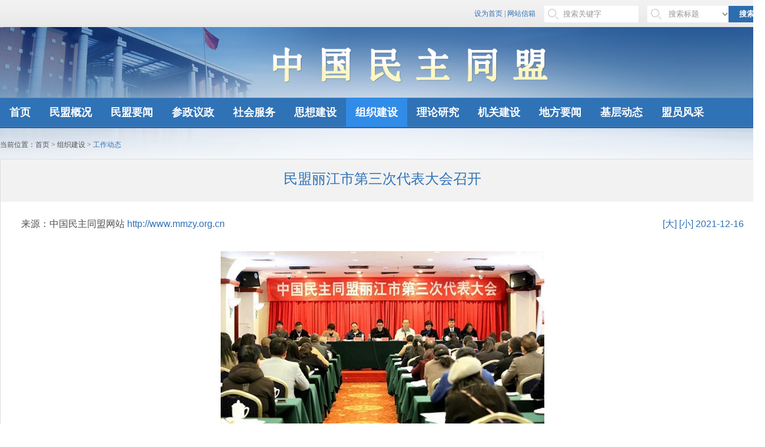

--- FILE ---
content_type: text/html; charset=utf-8
request_url: https://mmzy.org.cn/1161/1166/127794.aspx
body_size: 7605
content:

<!DOCTYPE html PUBLIC "-//W3C//DTD XHTML 1.0 Transitional//EN" "http://www.w3.org/TR/xhtml1/DTD/xhtml1-transitional.dtd">
<html xmlns="http://www.w3.org/1999/xhtml">
<head>
    <meta http-equiv="Content-Type" content="text/html; charset=utf-8" />
    <title>中国民主同盟</title>
    <meta http-equiv="X-UA-Compatible" content="IE=edge,chrome=1">
    <link rel="stylesheet" type="text/css" href="/gaiban/css/base.css" />
    <link rel="stylesheet" type="text/css" href="/gaiban/css/css.css" />
    <link rel="stylesheet" href="" />
    <style>
        .v16, .v16 td, .v16 p, .v16 div, .v16 span, .v16 a, .v16 th, .v16 li {
            font-size: 16px;
            line-height: 2em !important;
            font-family: arial;
            color: #000000;
        }

        .v14, .v14 td, .v14 p, .v14 div, .v14 span, .v14 a, .v14 th, .v14 li {
            font-size: 14px;
            line-height: 1.8em !important;
            font-family: arial;
            color: #000000;
        }

        .news-demo-details p {
            margin-bottom: 15px !important;
        }
    </style>
    <script type="text/javascript" src="/gaiban/js/jquery.js"></script>
    <script type="text/javascript" src="/js/layer.js"></script>
    <!-- <script type="text/javascript" src="js/js.js"></script> -->
    <script type="text/javascript">
        function doPrint() {
            window.print();
        }
        $(document).ready(function () {
            var lC = new layerChangeT3();
            lC.controlFont();
        });
        $(document).ready(function () {
            $(".news-demo-in .big").bind("click", function () {
                $(".news-demo-in").removeClass("v14");
                $(".news-demo-in").addClass("v16");
            })
            $(".news-demo-in .small").bind("click", function () {
                $(".news-demo-in").removeClass("v16");
                $(".news-demo-in").addClass("v14");
            })
        })

    </script>
</head>
<body>
    <!-- 二维码 -->
    <!-- header-nav和banner开始 -->
    
<script type="text/javascript">
    $(function () { });   

    function heardSearch() {
        var key = $("#Tsearchkey").val(); //关键字
        var Thsearch = $("#Thsearch").val();
        window.location.href = "/gaiban/search.aspx?search=" + key + "&Thsearch=" + Thsearch;

    }
</script>
<!-- header部分开始 -->
<div class="header-top">
	<div class="layout header-search">
		<a href="/" onclick="this.style.behavior='url(#default#homepage)'; 
this.setHomePage('http://mmzycms2009.ccw.lab/');">设为首页</a> | 
		<a href="/about/contacts.aspx">网站信箱</a> 
		<!-- <a href="http://www1.mmzy.org.cn/">旧版入口</a> -->
		<input type="text" value="搜索关键字" onfocus="javascript:if(this.value=='搜索关键字')this.value='';" id="Tsearchkey" />
		<select name="Thsearch" id="Thsearch">
			<option value="title">搜索标题</option>
            <option value="content">搜索内容</option>
           <option value="title&content">搜索标题和内容</option>
		</select>
		<a onclick="heardSearch()" id="Hsearch" style="cursor:pointer;">搜索</a>
	</div>
</div>
<div class="header-banner">
	<img src="/gaiban/images/banner.png" alt="" />
</div>
<div class="header-nav">
	<ul class="nav layout clearfix">
		<li ><a  href="/index.aspx">首页</a></li>
		<li ><a  href="/mmgk/default.aspx">民盟概况</a></li>
		<li ><a  href="/mmyw/default.aspx">民盟要闻</a></li>
		
		<li ><a  href="/czyz/default.aspx">参政议政</a></li>
		<li ><a  href="/shfw/default.aspx">社会服务</a></li>
		<li ><a  href="/sxjs/default.aspx">思想建设</a></li>
		<li ><a class='navcurrent' href="/1161/default.aspx">组织建设</a></li>
		<li ><a  href="/llxc/default.aspx">理论研究</a></li>
		<li ><a  href="/1167/default.aspx">机关建设</a></li>
		<li ><a  href="/dfdt/default.aspx">地方要闻</a></li>
		<li ><a  href="/dfmw/default.aspx">基层动态</a></li>
		<li ><a  href="/mmfc/default.aspx">盟员风采</a></li>
	</ul>
</div>
<script type="text/javascript">
    document.onkeydown = function (event) {
        var e = event || window.event || arguments.callee.caller.arguments[0];

        if (e && e.keyCode == 13) { // enter 键
            heardSearch();
        }
    }; 

    $(document).ready(function () {
        //focusblur 
        jQuery.focusblur = function (focusid) {
            var focusblurid = $(focusid);
            var defval = focusblurid.val();
            focusblurid.focus(function () {
                var thisval = $(this).val();
                if (thisval == defval) {
                    $(this).val("");
                }
            });
            focusblurid.blur(function () {
                var thisval = $(this).val();
                if (thisval == "") {
                    $(this).val(defval);
                }
            });
        };
        /*下面是调用方法*/
        $.focusblur("#Tsearch");
        $.focusblur("#Thsearch");
    }); 
</script> 
<!--<script type="text/javascript">
$(document).ready(function() {
	$(".header-nav a").click(function(event) {
		$(this).addClass("navcurrent").parent("li").siblings().children('a').removeClass("navcurrent");
		//var navhref=$("a.navcurrent").attr("href");
		//setTimeout(function(){window.location.href=navhref;}, 400)
	});
});
</script>-->

    <!-- main部分开始 -->
    <div class="main">
        <div class="layout clearfix">
            <h4>当前位置：<a href="/index.aspx">首页</a> &gt; <a href='/1161/default.aspx' >组织建设</a>  &gt; <span>工作动态</span</h4>
            <br />
            <br />
            <!-- Local-news-details -->
            <div class="news-demo">
                <div class="news-demo-th">
                    
                    <h2>
                        民盟丽江市第三次代表大会召开</h2>
                    
                </div>
                <div class="news-demo-in v16">
                    <h5>
                        
                        来源：中国民主同盟网站 <a href="http://www.mmzy.org.cn">http://www.mmzy.org.cn</a>
                        
                        <span><a class="big">[大]</a> <a class="small">[小]</a>
                            2021-12-16</span></h5>
                    <div class="news-demo-details">
                        
                        <p>
                            <div style="text-align: center;"><img src="/userfiles/微信图片_20211216091958.jpg" width="550" height="326" alt="" /><br />
</div>
<br />
&nbsp;&nbsp;&nbsp;&nbsp;&nbsp;&nbsp; 2021年12月12日，民盟丽江市第三次代表大会召开。<br />
<br />
<div style="text-align: center;"><img src="/userfiles/微信图片_20211216092004.jpg" width="550" height="438" alt="" /></div>
<br />
&nbsp;&nbsp;&nbsp;&nbsp;&nbsp;&nbsp; 受云南省政协副主席、民盟省委主委、省社会主义学院院长徐彬的委托，专职副主委朱旗代表民盟省委到会祝贺并讲话。<br />
<br />
<div style="text-align: center;"><img src="/userfiles/微信图片_20211216092008.jpg" width="550" height="472" alt="" /></div>
&nbsp;&nbsp; <br />
&nbsp;&nbsp;&nbsp;&nbsp;&nbsp;&nbsp; 中共丽江市委统战部副部长邰先菊到会指导并讲话。<br />
<br />
&nbsp;&nbsp;&nbsp;&nbsp;&nbsp;&nbsp; 农工党丽江市委专职副主委吴灿云代表丽江市各民主党派和工商联致贺词。民盟省委监督委员会主任、一级巡视员徐宁、组织部部长王文华等省市相关部门同志到会指导。<br />
<br />
<div style="text-align: center;"><img src="/userfiles/微信图片_20211216092011.jpg" width="550" height="370" alt="" /></div>
<br />
&nbsp;&nbsp;&nbsp;&nbsp;&nbsp;&nbsp; 大会期间，代表们认真学习了中共十九届六中全会、省第十一次党代会、丽江市第五次党代会精神，听取并审议了民盟省委宣传部部长、民盟丽江市委员会主委李金良同志代表民盟丽江市第二届委员会所作的《不忘合作初心、继续携手前进，为丽江高质量发展贡献力量》的工作报告。<br />
<br />
&nbsp;&nbsp;&nbsp;&nbsp;&nbsp;&nbsp; 大会选举产生了民盟丽江市第三届委员会。木亿昌（女）、元伟艺（女）、王晓荣、王强、王永革、王明星、王德武、王薇（女）、李金元、李梅（女）、张军、杜晓波（女）、和琼花（女）、和赵涵、和文武、和学耿、和丽萍（女）、和玉娘（女）、和育苗（女）、胡江梅（女）、胡亚珑（女）21人当选为委员。<br />
<br />
<div style="text-align: center;"><img src="/userfiles/微信图片_20211216092019.jpg" width="550" height="402" alt="" /></div>
<br />
&nbsp;&nbsp;&nbsp;&nbsp;&nbsp;&nbsp; 民盟丽江市第三届委员会第一次全体会议选举元伟艺（女）、王晓荣、王强、王永革、王明星、张军、和赵涵、和学耿、胡江梅（女）9人为常务委员，选举张军为主任委员，王永革、胡江梅、王明星为副主任委员。<br />
<br />
<div style="text-align: center;"><img src="/userfiles/微信图片_20211216092118.jpg" width="550" height="325" alt="" /></div>
<br />
&nbsp;&nbsp;&nbsp;&nbsp;&nbsp;&nbsp; 会议指出，过去五年，民盟丽江市第二届委员会带领全市各级盟组织和广大盟员，认真学习贯彻中共十九大和十九届二中、三中、四中、五中、六中全会精神，坚定政治信念，不忘合作初心，与中国共产党携手前进，紧紧围绕丽江市改革发展大局，积极履行参政党职能，不断提高议政建言水平，扎实开展社会服务，进一步加强自身建设，各项工作均取得优异成绩。<br />
<br />
&nbsp;&nbsp;&nbsp;&nbsp;&nbsp;&nbsp; 会议强调，今后五年，是实施&ldquo;十四五&rdquo;规划的重要时期，是开启实现第二个百年奋斗目标新征程，朝着实现中华民族伟大复兴宏伟目标继续前进的关键时期，是丽江高质量发展的决胜时期，新一届民盟丽江市委员会要按照&ldquo;四新&rdquo;&ldquo;三好&rdquo;要求，团结带领丽江民盟各级组织和广大盟员，以习近平新时代中国特色社会主义思想为引领，把握新发展阶段、贯彻新发展理念、融入新发展格局，认真学习贯彻中共十九届六中全会、省第十一次党代会、丽江市第五次党代会精神，主动担当作为，充分发挥民盟特色优势，围绕经济社会发展，深入调查研究，积极建言献策，不断改进和创新工作方法，增强履职实效，为谱写好富强、民主、文明、和谐、美丽的丽江做出新贡献。<br />
&nbsp;&nbsp;&nbsp; <br />
&nbsp;&nbsp;&nbsp;&nbsp;&nbsp;&nbsp; 会议号召，全市各级民盟组织和广大盟员要更加紧密地团结在以习近平同志为核心的中共中央周围，高举中国特色社会主义伟大旗帜，坚持中国共产党领导的多党合作制度，坚守民盟前辈的政治理想和政治承诺，不忘合作初心，继续携手前进，围绕服务&ldquo;十四五&rdquo;规划实施，以更加坚定的信念、更加昂扬的斗志，为丽江&ldquo;全力打造世界文化旅游名城、乡村振兴示范区、长江上游重要生态安全屏障&rdquo;贡献力量，为谱写好全面建设社会主现代化丽江新篇章而努力奋斗！<br />
<br type="_moz" />

                        </p>
                        
                        <p class="edit">
                            <span>责任编辑：民盟云南省委员会
                            </span>
                        </p>
                        
                    </div>
                    
                    
                    <div class="print-btn">
                        <img src="/gaiban/images/print.png" class="" alt="" />
                        <a href="javascript:void(0);" class="Print" onclick="doPrint();"></a><a href="/"
                            class="home-page"></a>
                    </div>
                    
                </div>
                <!-- news-demo部分结束 -->
            </div>
        </div>
        <!-- main部分结束 -->
    </div>
    <!-- footer部分开始 -->
    <!--  footer部分开始 -->
  <!-- <a href="http://www.chinaql.org/" target="_blank">中国侨联</a>				
			<a href="http://www.women.org.cn/" target="_blank">全国妇联</a>	
			<a href="http://www.tailian.org.cn/" target="_blank">全国台联</a> -->
<div class="footer">
	<div class="layout clearfix">
		<div class="Friend-link">
			<h6>友情链接：</h6>
			<div>
				<a href="http://www.npc.gov.cn/" target="_blank">全国人大</a>
				<a href="http://www.mj.org.cn/" target="_blank">中国民主促进会</a>
				<a href="http://www.acfic.org.cn/" target="_blank">中华全国工商业联合会</a>
				<a href="http://www.xinhuanet.com/" target="_blank">新华网</a>	
			</div>
			<div style="width:246px;">
				<a href="http://www.cppcc.gov.cn/" target="_blank">全国政协</a>
				<a href="http://www.ngd.org.cn/" target="_blank">中国农工民主党</a>
				<a href="http://www.zysy.org.cn/" target="_blank">中央社会主义学院</a>
				<a href="http://www.rmzxb.com.cn/" target="_blank">人民政协报</a>
			</div> 
			<div>
				<a href="http://www.zytzb.gov.cn/" target="_blank">中央统战部</a>
				<a href="http://www.zg.org.cn/" target="_blank">中国致公党</a>
				<a href="http://www.wrsa.net/" target="_blank">欧美同学会</a>
				<a href="http://www.tuanjiebao.com/" target="_blank">团结报</a>				
			</div>
			<div>
				<a href="http://www.minge.gov.cn/" target="_blank">中国国民党革命委员会</a>
				<a href="http://www.93.gov.cn/" target="_blank">九三学社</a>
				<a href="http://www.zhzjs.org.cn/" target="_blank">中华职教社</a>
			</div> 
			<div style="width:164px;">
				<a href="http://www.cndca.org.cn/" target="_blank">中国民主建国会</a>
				<a href="http://www.taimeng.org.cn/" target="_blank">台湾民主自治同盟</a>				
				<a href="http://www.people.com.cn/" target="_blank">人民网</a>	
			</div>			
		</div>
		<div class="Local-organization">
			<h6>地方组织：</h6>
			<div>
				<a href="https://www.bjmm.org.cn/" target="_blank">北京</a>
				<a href="https://www.tjmm.gov.cn/" target="_blank">天津</a>
				<a href="http://www.hebmm.org.cn/" target="_blank">河北</a>
				
				<a href="http://www.minmengln.cn/" target="_blank">辽宁</a>
				<a href="http://www.jlmm.net.cn/" target="_blank">吉林</a>
				<a href="http://www.hljmm.gov.cn" target="_blank">黑龙江</a>
				<a href="http://www.minmengsh.gov.cn/" target="_blank">上海</a>
				<a href="http://www.jsmm.org.cn/" target="_blank">江苏</a>
				

				<a href="http://www.zjmm.org.cn/" target="_blank">浙江</a>
				<a href="http://www.ahmm.gov.cn/" target="_blank">安徽</a>
				<a href="http://www.fjmm.gov.cn" target="_blank">福建</a>
				<a href="https://www.jxmmw.org.cn/" target="_blank">江西</a>
				
				<a href="http://www.sdmm.org.cn/" target="_blank">山东</a>
				<a href="http://www.hnmm.org.cn/" target="_blank">河南</a>
				<a href="http://www.hubeimm.gov.cn/" target="_blank">湖北</a>
				<a href="https://www.hnmm.gov.cn/" target="_blank">湖南</a>
				<a href="http://www.gdmm.org.cn/" target="_blank">广东</a>
				<a href="http://www.gxmm.gov.cn/" target="_blank">广西</a>
				<a href="http://www.hainanmm.org.cn/" target="_blank">海南</a>
				<a href="http://www.cqmm.org.cn/" target="_blank">重庆</a>
				<a href="http://mmscsw.gov.cn" target="_blank">四川</a>
				<a href="http://www.mmgzsw.org.cn" target="_blank">贵州</a>
				<a href="http://www.ynmm.gov.cn/" target="_blank">云南</a>
				<a href="http://www.mmsxsw.org.cn/" target="_blank">陕西</a>
				<a href="http://www.mmgs.org.cn/" target="_blank">甘肃</a>
				
				<a href="http://www.mmqhsw.cn/" target="_blank">青海</a>
				
				<a href="http://www.mmxj.org.cn" target="_blank">新疆</a>
			</div>
		</div>
	</div>
	<div class="layout footer-copy" style="font-family:arial">

		<p>中国民主同盟版权所有&nbsp;&nbsp;&nbsp;Copyright&nbsp;© 2003 - <span id="now"></span></p>
		<p>地址：北京东城区东厂胡同北巷1号&nbsp;&nbsp;&nbsp;传真：010-65232852&nbsp;&nbsp;&nbsp;电子信箱：<a href="mailto:webmaster@mmzy.org.cn">webmaster@mmzy.org.cn</a></p>
		<p style="font-family:arial"><a href="https://beian.miit.gov.cn" target="_blank" style="line-height:10px;text-underline:none;font-family:arial">京ICP备20003101号-1</a>&nbsp;&nbsp;&nbsp;<a target="_blank" href="http://www.beian.gov.cn/portal/registerSystemInfo?recordcode=11010102005941" style="display: inline-block;text-decoration: none;height: 20px;line-height: 10px;padding-left: 22px;position: relative;"><img src="/images/hui.png" style="float:left;position: absolute;left: 0;top: -5px;"/>&nbsp;京公网安备 11010102005941号</a></p>
	</div>
	
</div>
<script type="text/javascript">
    window.onload = function(){
        getYear();
    };
    function getYear(){
    
        function getEle(id){
            return document.getElementById(id);
        } 
        inputNow = getEle("now"),
        d = new Date(),
        nowYear = +d.getFullYear();
        inputNow = nowYear;
        $("#now").text(inputNow);
    }
</script>
</body>
</html>


--- FILE ---
content_type: application/x-javascript
request_url: https://mmzy.org.cn/js/layer.js
body_size: 572
content:
	function layerChangeT(i) {
		this.init=function () {
			$('.tblDiv').css({display:'none'});
		}
		this.first=function () {
			$('.tblOff').eq(i).removeClass('tblOff').addClass('tblOn');
			$('.tblDiv').eq(i).css({display:'block'});
		}
		this.normal=function () {
			$('.tbl a').mouseover(function () {
				$('ul.tbl li').each(function (){
					$(this).removeClass('tblOn').addClass('tblOff');
				})
				$(this).parent().removeClass('tblOff').addClass('tblOn');

				$('.tblDiv').css({display:'none'});
				$('.tbl li').each(function (i,n){
					if (this.className=='tblOn')	{
						$('.tblDiv').eq(i).css({display:'block'});
					};
				})
				return false;
			})
		}
	}


	function layerChangeT2(i) {
		this.init=function () {
			$('.layerChange').css({display:'none'});
		}
		this.first=function () {
			var temp=$('.layerControlImg a').eq(i).find('img').attr('src');
			temp=temp.replace('off','on');
			$('.layerControlImg a').eq(i).find('img').attr('src',temp);
			$('.layerControlImg a').eq(i).find('img').attr('flag','1');
			$('.layerChange').eq(i).css({display:'block'});
		}
		this.normal=function () {
			$('.layerControlImg').mouseover(function () {
				$('.layerControlImg').each(function (){
					var temp=$(this).find('a').find('img').attr('src');
					temp=temp.replace('on','off');
					$(this).find('a').find('img').attr('src',temp);
					$(this).find('a').find('img').attr('flag','0');
				})
				var temp=$(this).find('a').find('img').attr('src');
				temp=temp.replace('off','on');
				$(this).find('a').find('img').attr('src',temp);
				$(this).find('a').find('img').attr('flag','1');

				$('.layerChange').css({display:'none'});
				$('.layerControlImg').each(function (i,n){
					if ($(this).find('a').find('img').attr('flag')=='1')	{
						$('.layerChange').eq(i).css({display:'block'});
					};
				})
				return false;

			})
		}
	}

	function layerChangeT4(i) {
		this.init=function () {
			$('.ChangeLog').css({display:'none'});
		}
		this.first=function () {
			var temp=$('.ControlLog a').eq(i).find('img').attr('src');
			temp=temp.replace('off','on');
			$('.ControlLog a').eq(i).find('img').attr('src',temp);
			$('.ControlLog a').eq(i).find('img').attr('flag','1');
			$('.ChangeLog').eq(i).css({display:'block'});
		}
		this.normal=function () {
			$('.ControlLog').mouseover(function () {
				$('.ControlLog').each(function (){
					var temp=$(this).find('a').find('img').attr('src');
					temp=temp.replace('on','off');
					$(this).find('a').find('img').attr('src',temp);
					$(this).find('a').find('img').attr('flag','0');
				})
				var temp=$(this).find('a').find('img').attr('src');
				temp=temp.replace('off','on');
				$(this).find('a').find('img').attr('src',temp);
				$(this).find('a').find('img').attr('flag','1');

				$('.ChangeLog').css({display:'none'});
				$('.ControlLog').each(function (i,n){
					if ($(this).find('a').find('img').attr('flag')=='1')	{
						$('.ChangeLog').eq(i).css({display:'block'});
					};
				})
				return false;

			})
		}
	}

	function layerChangeT3() {
		this.controlFont=function () {
			$('.mmWebsite span a').click(function () {
				$('#article').removeClass();
				//alert(this.className);
				$('#article').addClass(this.className);
				return false;
			})
		}
	}
